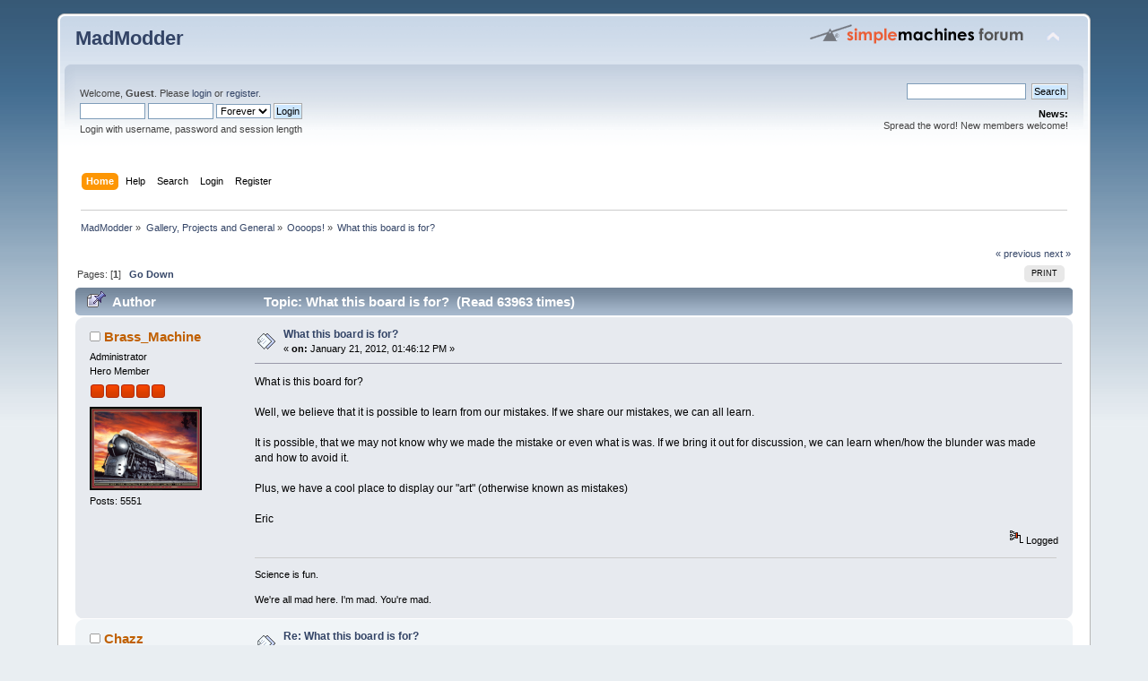

--- FILE ---
content_type: text/html; charset=ISO-8859-1
request_url: https://www.madmodder.net/index.php/topic,6666.0.html?PHPSESSID=nf36esgo3fe0mvdt1ok34qu197
body_size: 6052
content:
<!DOCTYPE html PUBLIC "-//W3C//DTD XHTML 1.0 Transitional//EN" "http://www.w3.org/TR/xhtml1/DTD/xhtml1-transitional.dtd">
<html xmlns="http://www.w3.org/1999/xhtml">
<head>
	<link rel="stylesheet" type="text/css" href="https://www.madmodder.net/Themes/default/css/index.css?fin20" />
	<link rel="stylesheet" type="text/css" href="https://www.madmodder.net/Themes/default/css/webkit.css" />
	<script type="text/javascript" src="https://www.madmodder.net/Themes/default/scripts/script.js?fin20"></script>
	<script type="text/javascript" src="https://www.madmodder.net/Themes/default/scripts/theme.js?fin20"></script>
	<script type="text/javascript"><!-- // --><![CDATA[
		var smf_theme_url = "https://www.madmodder.net/Themes/default";
		var smf_default_theme_url = "https://www.madmodder.net/Themes/default";
		var smf_images_url = "https://www.madmodder.net/Themes/default/images";
		var smf_scripturl = "https://www.madmodder.net/index.php?PHPSESSID=nf36esgo3fe0mvdt1ok34qu197&amp;";
		var smf_iso_case_folding = false;
		var smf_charset = "ISO-8859-1";
		var ajax_notification_text = "Loading...";
		var ajax_notification_cancel_text = "Cancel";
	// ]]></script>
	<meta http-equiv="Content-Type" content="text/html; charset=ISO-8859-1" />
	<meta name="description" content="What this board is for?" />
	<meta name="keywords" content="Model, Engine, Machining, Lathes, Milling Machine, Shaper, internal combustion, steam, electric, make, makezine, modding, DIY, cnc" />
	<title>What this board is for?</title>
	<link rel="canonical" href="https://www.madmodder.net/index.php?topic=6666.0" />
	<link rel="help" href="https://www.madmodder.net/index.php?PHPSESSID=nf36esgo3fe0mvdt1ok34qu197&amp;action=help" />
	<link rel="search" href="https://www.madmodder.net/index.php?PHPSESSID=nf36esgo3fe0mvdt1ok34qu197&amp;action=search" />
	<link rel="contents" href="https://www.madmodder.net/index.php?PHPSESSID=nf36esgo3fe0mvdt1ok34qu197&amp;" />
	<link rel="alternate" type="application/rss+xml" title="MadModder - RSS" href="https://www.madmodder.net/index.php?PHPSESSID=nf36esgo3fe0mvdt1ok34qu197&amp;type=rss;action=.xml" />
	<link rel="index" href="https://www.madmodder.net/index.php?PHPSESSID=nf36esgo3fe0mvdt1ok34qu197&amp;board=50.0" />
	<style>
		.ila_attach {margin: 0.5em 0 0.25em 0; width: auto; height: auto; max-width: 100%; max-height: 100%;}
		.ila_attach2 {margin-bottom: 0.25em;}
		.ila_link {margin-left: 0.4em; line-height: 1.4em; white-space: pre-wrap; overflow: hidden; text-overflow: ellipsis;}
		.ila_pad1 {padding-top: 0.25em; margin-left: 0;}
		.ila_pad2 {padding-top: 0.5em;}
		.ila_clip1 {float: left;}
		.ila_clip2 {float: left; margin-top: 0.25em;}
		.ila_below_post {display: inline-block; vertical-align: top; padding: 1em 1em 0 0 !important;}
		.ila_middletext {line-height: 1.4em;}
		.ila_table_cell {display: table-cell; vertical-align: top; padding-left: 0.4em; line-height: 1.4em;}
	</style>
	<script type="text/javascript"><!-- // --><![CDATA[
		var smf_avatarMaxWidth = 125;
		var smf_avatarMaxHeight = 100;
	window.addEventListener("load", smf_avatarResize, false);
	// ]]></script>
</head>
<body>
<div id="wrapper" style="width: 90%">
	<div id="header"><div class="frame">
		<div id="top_section">
			<h1 class="forumtitle">
				<a href="https://www.madmodder.net/index.php?PHPSESSID=nf36esgo3fe0mvdt1ok34qu197&amp;">MadModder</a>
			</h1>
			<img id="upshrink" src="https://www.madmodder.net/Themes/default/images/upshrink.png" alt="*" title="Shrink or expand the header." style="display: none;" />
			<img id="smflogo" src="https://www.madmodder.net/Themes/default/images/smflogo.png" alt="Simple Machines Forum" title="Simple Machines Forum" />
		</div>
		<div id="upper_section" class="middletext">
			<div class="user">
				<script type="text/javascript" src="https://www.madmodder.net/Themes/default/scripts/sha1.js"></script>
				<form id="guest_form" action="https://www.madmodder.net/index.php?PHPSESSID=nf36esgo3fe0mvdt1ok34qu197&amp;action=login2" method="post" accept-charset="ISO-8859-1"  onsubmit="hashLoginPassword(this, '1d3c208101b94e1802003350aa4a7bad');">
					<div class="info">Welcome, <strong>Guest</strong>. Please <a href="?action=login">login</a> or <a href="?action=register">register</a>.</div>
					<input type="text" name="user" size="10" class="input_text" />
					<input type="password" name="passwrd" size="10" class="input_password" />
					<select name="cookielength">
						<option value="60">1 Hour</option>
						<option value="1440">1 Day</option>
						<option value="10080">1 Week</option>
						<option value="43200">1 Month</option>
						<option value="-1" selected="selected">Forever</option>
					</select>
					<input type="submit" value="Login" class="button_submit" /><br />
					<div class="info">Login with username, password and session length</div>
					<input type="hidden" name="hash_passwrd" value="" /><input type="hidden" name="ac43b7e47c9" value="1d3c208101b94e1802003350aa4a7bad" />
				</form>
			</div>
			<div class="news normaltext">
				<form id="search_form" action="https://www.madmodder.net/index.php?PHPSESSID=nf36esgo3fe0mvdt1ok34qu197&amp;action=search2" method="post" accept-charset="ISO-8859-1">
					<input type="text" name="search" value="" class="input_text" />&nbsp;
					<input type="submit" name="submit" value="Search" class="button_submit" />
					<input type="hidden" name="advanced" value="0" />
					<input type="hidden" name="topic" value="6666" /></form>
				<h2>News: </h2>
				<p>Spread the word! New members welcome!</p>
			</div>
		</div>
		<br class="clear" />
		<script type="text/javascript"><!-- // --><![CDATA[
			var oMainHeaderToggle = new smc_Toggle({
				bToggleEnabled: true,
				bCurrentlyCollapsed: false,
				aSwappableContainers: [
					'upper_section'
				],
				aSwapImages: [
					{
						sId: 'upshrink',
						srcExpanded: smf_images_url + '/upshrink.png',
						altExpanded: 'Shrink or expand the header.',
						srcCollapsed: smf_images_url + '/upshrink2.png',
						altCollapsed: 'Shrink or expand the header.'
					}
				],
				oThemeOptions: {
					bUseThemeSettings: false,
					sOptionName: 'collapse_header',
					sSessionVar: 'ac43b7e47c9',
					sSessionId: '1d3c208101b94e1802003350aa4a7bad'
				},
				oCookieOptions: {
					bUseCookie: true,
					sCookieName: 'upshrink'
				}
			});
		// ]]></script>
		<div id="main_menu">
			<ul class="dropmenu" id="menu_nav">
				<li id="button_home">
					<a class="active firstlevel" href="https://www.madmodder.net/index.php?PHPSESSID=nf36esgo3fe0mvdt1ok34qu197&amp;">
						<span class="last firstlevel">Home</span>
					</a>
				</li>
				<li id="button_help">
					<a class="firstlevel" href="https://www.madmodder.net/index.php?PHPSESSID=nf36esgo3fe0mvdt1ok34qu197&amp;action=help">
						<span class="firstlevel">Help</span>
					</a>
				</li>
				<li id="button_search">
					<a class="firstlevel" href="https://www.madmodder.net/index.php?PHPSESSID=nf36esgo3fe0mvdt1ok34qu197&amp;action=search">
						<span class="firstlevel">Search</span>
					</a>
				</li>
				<li id="button_login">
					<a class="firstlevel" href="https://www.madmodder.net/index.php?PHPSESSID=nf36esgo3fe0mvdt1ok34qu197&amp;action=login">
						<span class="firstlevel">Login</span>
					</a>
				</li>
				<li id="button_register">
					<a class="firstlevel" href="https://www.madmodder.net/index.php?PHPSESSID=nf36esgo3fe0mvdt1ok34qu197&amp;action=register">
						<span class="last firstlevel">Register</span>
					</a>
				</li>
			</ul>
		</div>
		<br class="clear" />
	</div></div>
	<div id="content_section"><div class="frame">
		<div id="main_content_section">
	<div class="navigate_section">
		<ul>
			<li>
				<a href="https://www.madmodder.net/index.php?PHPSESSID=nf36esgo3fe0mvdt1ok34qu197&amp;"><span>MadModder</span></a> &#187;
			</li>
			<li>
				<a href="https://www.madmodder.net/index.php?PHPSESSID=nf36esgo3fe0mvdt1ok34qu197&amp;#c9"><span>Gallery, Projects and General</span></a> &#187;
			</li>
			<li>
				<a href="https://www.madmodder.net/index.php?PHPSESSID=nf36esgo3fe0mvdt1ok34qu197&amp;board=50.0"><span>Oooops!</span></a> &#187;
			</li>
			<li class="last">
				<a href="https://www.madmodder.net/index.php?PHPSESSID=nf36esgo3fe0mvdt1ok34qu197&amp;topic=6666.0"><span>What this board is for?</span></a>
			</li>
		</ul>
	</div>
			<a id="top"></a>
			<a id="msg71185"></a>
			<div class="pagesection">
				<div class="nextlinks"><a href="https://www.madmodder.net/index.php?PHPSESSID=nf36esgo3fe0mvdt1ok34qu197&amp;topic=6666.0;prev_next=prev#new">&laquo; previous</a> <a href="https://www.madmodder.net/index.php?PHPSESSID=nf36esgo3fe0mvdt1ok34qu197&amp;topic=6666.0;prev_next=next#new">next &raquo;</a></div>
		<div class="buttonlist floatright">
			<ul>
				<li><a class="button_strip_print" href="https://www.madmodder.net/index.php?PHPSESSID=nf36esgo3fe0mvdt1ok34qu197&amp;action=printpage;topic=6666.0" target="_blank" rel="noopener noreferrer nofollow"><span class="last">Print</span></a></li>
			</ul>
		</div>
				<div class="pagelinks floatleft">Pages: [<strong>1</strong>]   &nbsp;&nbsp;<a href="#lastPost"><strong>Go Down</strong></a></div>
			</div>
			<div id="forumposts">
				<div class="cat_bar">
					<h3 class="catbg">
						<img src="https://www.madmodder.net/Themes/default/images/topic/normal_post_sticky.gif" align="bottom" alt="" />
						<span id="author">Author</span>
						Topic: What this board is for? &nbsp;(Read 63963 times)
					</h3>
				</div>
				<form action="https://www.madmodder.net/index.php?PHPSESSID=nf36esgo3fe0mvdt1ok34qu197&amp;action=quickmod2;topic=6666.0" method="post" accept-charset="ISO-8859-1" name="quickModForm" id="quickModForm" style="margin: 0;" onsubmit="return oQuickModify.bInEditMode ? oQuickModify.modifySave('1d3c208101b94e1802003350aa4a7bad', 'ac43b7e47c9') : false">
				<div class="windowbg">
					<span class="topslice"><span></span></span>
					<div class="post_wrapper">
						<div class="poster">
							<h4>
								<img src="https://www.madmodder.net/Themes/default/images/useroff.gif" alt="Offline" />
								<a href="https://www.madmodder.net/index.php?PHPSESSID=nf36esgo3fe0mvdt1ok34qu197&amp;action=profile;u=1" title="View the profile of Brass_Machine">Brass_Machine</a>
							</h4>
							<ul class="reset smalltext" id="msg_71185_extra_info">
								<li class="membergroup">Administrator</li>
								<li class="postgroup">Hero Member</li>
								<li class="stars"><img src="https://www.madmodder.net/Themes/default/images/staradmin.gif" alt="*" /><img src="https://www.madmodder.net/Themes/default/images/staradmin.gif" alt="*" /><img src="https://www.madmodder.net/Themes/default/images/staradmin.gif" alt="*" /><img src="https://www.madmodder.net/Themes/default/images/staradmin.gif" alt="*" /><img src="https://www.madmodder.net/Themes/default/images/staradmin.gif" alt="*" /></li>
								<li class="avatar">
									<a href="https://www.madmodder.net/index.php?PHPSESSID=nf36esgo3fe0mvdt1ok34qu197&amp;action=profile;u=1">
										<img class="avatar" src="https://www.madmodder.net/index.php?PHPSESSID=nf36esgo3fe0mvdt1ok34qu197&amp;action=dlattach;attach=39232;type=avatar" alt="" />
									</a>
								</li>
								<li class="postcount">Posts: 5551</li>
								<li class="profile">
									<ul>
									</ul>
								</li>
							</ul>
						</div>
						<div class="postarea">
							<div class="flow_hidden">
								<div class="keyinfo">
									<div class="messageicon">
										<img src="https://www.madmodder.net/Themes/default/images/post/xx.gif" alt="" />
									</div>
									<h5 id="subject_71185">
										<a href="https://www.madmodder.net/index.php?PHPSESSID=nf36esgo3fe0mvdt1ok34qu197&amp;topic=6666.msg71185#msg71185" rel="nofollow">What this board is for?</a>
									</h5>
									<div class="smalltext">&#171; <strong> on:</strong> January 21, 2012, 01:46:12 PM &#187;</div>
									<div id="msg_71185_quick_mod"></div>
								</div>
							</div>
							<div class="post">
								<div class="inner" id="msg_71185">What is this board for?<br /><br />Well, we believe that it is possible to learn from our mistakes. If we share our mistakes, we can all learn. <br /><br />It is possible, that we may not know why we made the mistake or even what is was. If we bring it out for discussion, we can learn when/how the blunder was made and how to avoid it.<br /><br />Plus, we have a cool place to display our &quot;art&quot; (otherwise known as mistakes)<br /><br />Eric</div>
							</div>
						</div>
						<div class="moderatorbar">
							<div class="smalltext modified" id="modified_71185">
							</div>
							<div class="smalltext reportlinks">
								<img src="https://www.madmodder.net/Themes/default/images/ip.gif" alt="" />
								Logged
							</div>
							<div class="signature" id="msg_71185_signature">Science is fun.<br /><br />We&#039;re all mad here. I&#039;m mad. You&#039;re mad.</div>
						</div>
					</div>
					<span class="botslice"><span></span></span>
				</div>
				<hr class="post_separator" />
				<a id="msg73064"></a>
				<div class="windowbg2">
					<span class="topslice"><span></span></span>
					<div class="post_wrapper">
						<div class="poster">
							<h4>
								<img src="https://www.madmodder.net/Themes/default/images/useroff.gif" alt="Offline" />
								<a href="https://www.madmodder.net/index.php?PHPSESSID=nf36esgo3fe0mvdt1ok34qu197&amp;action=profile;u=1148" title="View the profile of Chazz">Chazz</a>
							</h4>
							<ul class="reset smalltext" id="msg_73064_extra_info">
								<li class="postgroup">Jr. Member</li>
								<li class="stars"><img src="https://www.madmodder.net/Themes/default/images/star.gif" alt="*" /><img src="https://www.madmodder.net/Themes/default/images/star.gif" alt="*" /></li>
								<li class="postcount">Posts: 88</li>
								<li class="profile">
									<ul>
									</ul>
								</li>
							</ul>
						</div>
						<div class="postarea">
							<div class="flow_hidden">
								<div class="keyinfo">
									<div class="messageicon">
										<img src="https://www.madmodder.net/Themes/default/images/post/xx.gif" alt="" />
									</div>
									<h5 id="subject_73064">
										<a href="https://www.madmodder.net/index.php?PHPSESSID=nf36esgo3fe0mvdt1ok34qu197&amp;topic=6666.msg73064#msg73064" rel="nofollow">Re: What this board is for?</a>
									</h5>
									<div class="smalltext">&#171; <strong>Reply #1 on:</strong> February 21, 2012, 11:07:43 PM &#187;</div>
									<div id="msg_73064_quick_mod"></div>
								</div>
							</div>
							<div class="post">
								<div class="inner" id="msg_73064">Hmmmm, that&#039;s a tough one, especally if you never make a mistake?&nbsp; I mean some &#039;other&#039; machinests may make mistakes, blunders and boo-boo&#039;s, however, I SIR, will have you know I make revisions, modifications and enhancements! But Never a mistake!&nbsp; <img src="https://www.madmodder.net/Smileys/default/meditationf.gif" alt="&#58;med&#58;" title="" class="smiley" /><br /><br />Chazz<br /><br />P.S.&nbsp; <img src="https://www.madmodder.net/Smileys/default/madmodderrocks.png" alt="&#58;mmr&#58;" title="" class="smiley" /></div>
							</div>
						</div>
						<div class="moderatorbar">
							<div class="smalltext modified" id="modified_73064">
							</div>
							<div class="smalltext reportlinks">
								<img src="https://www.madmodder.net/Themes/default/images/ip.gif" alt="" />
								Logged
							</div>
							<div class="signature" id="msg_73064_signature">Craftex CT129N Mill &amp; Craftex 9 x 20 CT039 Lathe</div>
						</div>
					</div>
					<span class="botslice"><span></span></span>
				</div>
				<hr class="post_separator" />
				<a id="msg73073"></a>
				<div class="windowbg">
					<span class="topslice"><span></span></span>
					<div class="post_wrapper">
						<div class="poster">
							<h4>
								<img src="https://www.madmodder.net/Themes/default/images/useroff.gif" alt="Offline" />
								<a href="https://www.madmodder.net/index.php?PHPSESSID=nf36esgo3fe0mvdt1ok34qu197&amp;action=profile;u=1128" title="View the profile of Lew_Merrick_PE">Lew_Merrick_PE</a>
							</h4>
							<ul class="reset smalltext" id="msg_73073_extra_info">
								<li class="postgroup">Hero Member</li>
								<li class="stars"><img src="https://www.madmodder.net/Themes/default/images/star.gif" alt="*" /><img src="https://www.madmodder.net/Themes/default/images/star.gif" alt="*" /><img src="https://www.madmodder.net/Themes/default/images/star.gif" alt="*" /><img src="https://www.madmodder.net/Themes/default/images/star.gif" alt="*" /><img src="https://www.madmodder.net/Themes/default/images/star.gif" alt="*" /></li>
								<li class="postcount">Posts: 690</li>
								<li class="profile">
									<ul>
									</ul>
								</li>
							</ul>
						</div>
						<div class="postarea">
							<div class="flow_hidden">
								<div class="keyinfo">
									<div class="messageicon">
										<img src="https://www.madmodder.net/Themes/default/images/post/xx.gif" alt="" />
									</div>
									<h5 id="subject_73073">
										<a href="https://www.madmodder.net/index.php?PHPSESSID=nf36esgo3fe0mvdt1ok34qu197&amp;topic=6666.msg73073#msg73073" rel="nofollow">Re: What this board is for?</a>
									</h5>
									<div class="smalltext">&#171; <strong>Reply #2 on:</strong> February 22, 2012, 10:57:39 AM &#187;</div>
									<div id="msg_73073_quick_mod"></div>
								</div>
							</div>
							<div class="post">
								<div class="inner" id="msg_73073">Eric,<br /><br />Gee, I am surprised.&nbsp; I will have you know that I have never <strong>once</strong> make a misteak!&nbsp; 50,000 times, maybe, but never <strong>once</strong>!</div>
							</div>
						</div>
						<div class="moderatorbar">
							<div class="smalltext modified" id="modified_73073">
							</div>
							<div class="smalltext reportlinks">
								<img src="https://www.madmodder.net/Themes/default/images/ip.gif" alt="" />
								Logged
							</div>
						</div>
					</div>
					<span class="botslice"><span></span></span>
				</div>
				<hr class="post_separator" />
				<a id="msg73077"></a>
				<div class="windowbg2">
					<span class="topslice"><span></span></span>
					<div class="post_wrapper">
						<div class="poster">
							<h4>
								<img src="https://www.madmodder.net/Themes/default/images/useroff.gif" alt="Offline" />
								<a href="https://www.madmodder.net/index.php?PHPSESSID=nf36esgo3fe0mvdt1ok34qu197&amp;action=profile;u=74" title="View the profile of HS93">HS93</a>
							</h4>
							<ul class="reset smalltext" id="msg_73077_extra_info">
								<li class="membergroup">In Memoriam</li>
								<li class="postgroup">Hero Member</li>
								<li class="stars"><img src="https://www.madmodder.net/Themes/default/images/star.gif" alt="*" /><img src="https://www.madmodder.net/Themes/default/images/star.gif" alt="*" /><img src="https://www.madmodder.net/Themes/default/images/star.gif" alt="*" /><img src="https://www.madmodder.net/Themes/default/images/star.gif" alt="*" /><img src="https://www.madmodder.net/Themes/default/images/star.gif" alt="*" /></li>
								<li class="avatar">
									<a href="https://www.madmodder.net/index.php?PHPSESSID=nf36esgo3fe0mvdt1ok34qu197&amp;action=profile;u=74">
										<img class="avatar" src="https://www.madmodder.net/index.php?PHPSESSID=nf36esgo3fe0mvdt1ok34qu197&amp;action=dlattach;attach=274;type=avatar" alt="" />
									</a>
								</li>
								<li class="postcount">Posts: 788</li>
								<li class="profile">
									<ul>
									</ul>
								</li>
							</ul>
						</div>
						<div class="postarea">
							<div class="flow_hidden">
								<div class="keyinfo">
									<div class="messageicon">
										<img src="https://www.madmodder.net/Themes/default/images/post/xx.gif" alt="" />
									</div>
									<h5 id="subject_73077">
										<a href="https://www.madmodder.net/index.php?PHPSESSID=nf36esgo3fe0mvdt1ok34qu197&amp;topic=6666.msg73077#msg73077" rel="nofollow">Re: What this board is for?</a>
									</h5>
									<div class="smalltext">&#171; <strong>Reply #3 on:</strong> February 22, 2012, 11:28:46 AM &#187;</div>
									<div id="msg_73077_quick_mod"></div>
								</div>
							</div>
							<div class="post">
								<div class="inner" id="msg_73077">I made a great big mistake the other night , I was making some ally strips for my chair arms when the cutter dropped down in the R25 collet (probably me clime milling) and then I had a big groove in my mill bed 8 mm wide by 60mm long and about 2 mm deep,&nbsp; <img src="https://www.madmodder.net/Smileys/default/doh-45.gif" alt="&#58;doh&#58;" title="" class="smiley" /> <img src="https://www.madmodder.net/Smileys/default/doh-45.gif" alt="&#58;doh&#58;" title="" class="smiley" /> <img src="https://www.madmodder.net/Smileys/default/doh-45.gif" alt="&#58;doh&#58;" title="" class="smiley" /><br /><br />Oh how the air went blue I have only had this mill a few months the last one I had nearly 5 years and not a scratch on it when I sold it, phoned up warco still waiting for a price. <img src="https://www.madmodder.net/Smileys/default/BangHead.gif" alt="&#58;bang&#58;" title="" class="smiley" /><br /><br />&nbsp; &nbsp; &nbsp; &nbsp; &nbsp; &nbsp; &nbsp; &nbsp; &nbsp; &nbsp; &nbsp;<img src="https://www.madmodder.net/Smileys/default/dancenana.gif" alt="&#58;ddb&#58;" title="" class="smiley" /> <img src="https://www.madmodder.net/Smileys/default/nanarocks.gif" alt="&#58;nrocks&#58;" title="" class="smiley" /> <img src="https://www.madmodder.net/Smileys/default/dancenana.gif" alt="&#58;ddb&#58;" title="" class="smiley" />&nbsp; Peter&nbsp; &nbsp;<img src="https://www.madmodder.net/Smileys/default/dancenana.gif" alt="&#58;ddb&#58;" title="" class="smiley" /> <img src="https://www.madmodder.net/Smileys/default/nanarocks.gif" alt="&#58;nrocks&#58;" title="" class="smiley" /> <img src="https://www.madmodder.net/Smileys/default/dancenana.gif" alt="&#58;ddb&#58;" title="" class="smiley" /></div>
							</div>
						</div>
						<div class="moderatorbar">
							<div class="smalltext modified" id="modified_73077">
							</div>
							<div class="smalltext reportlinks">
								<img src="https://www.madmodder.net/Themes/default/images/ip.gif" alt="" />
								Logged
							</div>
							<div class="signature" id="msg_73077_signature">I am usless at metalwork, Oh and cannot spell either . failure</div>
						</div>
					</div>
					<span class="botslice"><span></span></span>
				</div>
				<hr class="post_separator" />
				</form>
			</div>
			<a id="lastPost"></a>
			<div class="pagesection">
				
		<div class="buttonlist floatright">
			<ul>
				<li><a class="button_strip_print" href="https://www.madmodder.net/index.php?PHPSESSID=nf36esgo3fe0mvdt1ok34qu197&amp;action=printpage;topic=6666.0" target="_blank" rel="noopener noreferrer nofollow"><span class="last">Print</span></a></li>
			</ul>
		</div>
				<div class="pagelinks floatleft">Pages: [<strong>1</strong>]   &nbsp;&nbsp;<a href="#top"><strong>Go Up</strong></a></div>
				<div class="nextlinks_bottom"><a href="https://www.madmodder.net/index.php?PHPSESSID=nf36esgo3fe0mvdt1ok34qu197&amp;topic=6666.0;prev_next=prev#new">&laquo; previous</a> <a href="https://www.madmodder.net/index.php?PHPSESSID=nf36esgo3fe0mvdt1ok34qu197&amp;topic=6666.0;prev_next=next#new">next &raquo;</a></div>
			</div>
	<div class="navigate_section">
		<ul>
			<li>
				<a href="https://www.madmodder.net/index.php?PHPSESSID=nf36esgo3fe0mvdt1ok34qu197&amp;"><span>MadModder</span></a> &#187;
			</li>
			<li>
				<a href="https://www.madmodder.net/index.php?PHPSESSID=nf36esgo3fe0mvdt1ok34qu197&amp;#c9"><span>Gallery, Projects and General</span></a> &#187;
			</li>
			<li>
				<a href="https://www.madmodder.net/index.php?PHPSESSID=nf36esgo3fe0mvdt1ok34qu197&amp;board=50.0"><span>Oooops!</span></a> &#187;
			</li>
			<li class="last">
				<a href="https://www.madmodder.net/index.php?PHPSESSID=nf36esgo3fe0mvdt1ok34qu197&amp;topic=6666.0"><span>What this board is for?</span></a>
			</li>
		</ul>
	</div>
			<div id="moderationbuttons"></div>
			<div class="plainbox" id="display_jump_to">&nbsp;</div>
		<br class="clear" />
			<form action="https://www.madmodder.net/index.php?PHPSESSID=nf36esgo3fe0mvdt1ok34qu197&amp;action=spellcheck" method="post" accept-charset="ISO-8859-1" name="spell_form" id="spell_form" target="spellWindow"><input type="hidden" name="spellstring" value="" /></form>
				<script type="text/javascript" src="https://www.madmodder.net/Themes/default/scripts/spellcheck.js"></script>
				<script type="text/javascript" src="https://www.madmodder.net/Themes/default/scripts/topic.js"></script>
				<script type="text/javascript"><!-- // --><![CDATA[
					if ('XMLHttpRequest' in window)
					{
						var oQuickModify = new QuickModify({
							sScriptUrl: smf_scripturl,
							bShowModify: true,
							iTopicId: 6666,
							sTemplateBodyEdit: '\n\t\t\t\t\t\t\t\t<div id="quick_edit_body_container" style="width: 90%">\n\t\t\t\t\t\t\t\t\t<div id="error_box" style="padding: 4px;" class="error"><' + '/div>\n\t\t\t\t\t\t\t\t\t<textarea class="editor" name="message" rows="12" style="width: 100%; margin-bottom: 10px;" tabindex="1">%body%<' + '/textarea><br />\n\t\t\t\t\t\t\t\t\t<input type="hidden" name="ac43b7e47c9" value="1d3c208101b94e1802003350aa4a7bad" />\n\t\t\t\t\t\t\t\t\t<input type="hidden" name="topic" value="6666" />\n\t\t\t\t\t\t\t\t\t<input type="hidden" name="msg" value="%msg_id%" />\n\t\t\t\t\t\t\t\t\t<div class="righttext">\n\t\t\t\t\t\t\t\t\t\t<input type="submit" name="post" value="Save" tabindex="2" onclick="return oQuickModify.modifySave(\'1d3c208101b94e1802003350aa4a7bad\', \'ac43b7e47c9\');" accesskey="s" class="button_submit" />&nbsp;&nbsp;<input type="button" value="Spell Check" tabindex="3" onclick="spellCheck(\'quickModForm\', \'message\');" class="button_submit" />&nbsp;&nbsp;<input type="submit" name="cancel" value="Cancel" tabindex="4" onclick="return oQuickModify.modifyCancel();" class="button_submit" />\n\t\t\t\t\t\t\t\t\t<' + '/div>\n\t\t\t\t\t\t\t\t<' + '/div>',
							sTemplateSubjectEdit: '<input type="text" style="width: 90%;" name="subject" value="%subject%" size="80" maxlength="80" tabindex="5" class="input_text" />',
							sTemplateBodyNormal: '%body%',
							sTemplateSubjectNormal: '<a hr'+'ef="https://www.madmodder.net/index.php?PHPSESSID=nf36esgo3fe0mvdt1ok34qu197&amp;'+'?topic=6666.msg%msg_id%#msg%msg_id%" rel="nofollow">%subject%<' + '/a>',
							sTemplateTopSubject: 'Topic: %subject% &nbsp;(Read 63963 times)',
							sErrorBorderStyle: '1px solid red'
						});

						aJumpTo[aJumpTo.length] = new JumpTo({
							sContainerId: "display_jump_to",
							sJumpToTemplate: "<label class=\"smalltext\" for=\"%select_id%\">Jump to:<" + "/label> %dropdown_list%",
							iCurBoardId: 50,
							iCurBoardChildLevel: 0,
							sCurBoardName: "Oooops!",
							sBoardChildLevelIndicator: "==",
							sBoardPrefix: "=> ",
							sCatSeparator: "-----------------------------",
							sCatPrefix: "",
							sGoButtonLabel: "go"
						});

						aIconLists[aIconLists.length] = new IconList({
							sBackReference: "aIconLists[" + aIconLists.length + "]",
							sIconIdPrefix: "msg_icon_",
							sScriptUrl: smf_scripturl,
							bShowModify: true,
							iBoardId: 50,
							iTopicId: 6666,
							sSessionId: "1d3c208101b94e1802003350aa4a7bad",
							sSessionVar: "ac43b7e47c9",
							sLabelIconList: "Message Icon",
							sBoxBackground: "transparent",
							sBoxBackgroundHover: "#ffffff",
							iBoxBorderWidthHover: 1,
							sBoxBorderColorHover: "#adadad" ,
							sContainerBackground: "#ffffff",
							sContainerBorder: "1px solid #adadad",
							sItemBorder: "1px solid #ffffff",
							sItemBorderHover: "1px dotted gray",
							sItemBackground: "transparent",
							sItemBackgroundHover: "#e0e0f0"
						});
					}
				// ]]></script>
		</div>
	</div></div>
	<div id="footer_section"><div class="frame">
		<ul class="reset">
			<li class="copyright">
			<span class="smalltext" style="display: inline; visibility: visible; font-family: Verdana, Arial, sans-serif;"><a href="?action=credits" title="Simple Machines Forum" target="_blank" class="new_win">SMF 2.0.19</a> |
 <a href="https://www.simplemachines.org/about/smf/license.php" title="License" target="_blank" class="new_win">SMF &copy; 2021</a>, <a href="https://www.simplemachines.org" title="Simple Machines" target="_blank" class="new_win">Simple Machines</a>
			</span></li>
			<li><a id="button_xhtml" href="http://validator.w3.org/check?uri=referer" target="_blank" class="new_win" title="Valid XHTML 1.0!"><span>XHTML</span></a></li>
			<li><a id="button_rss" href="https://www.madmodder.net/index.php?PHPSESSID=nf36esgo3fe0mvdt1ok34qu197&amp;action=.xml;type=rss" class="new_win"><span>RSS</span></a></li>
			<li class="last"><a id="button_wap2" href="https://www.madmodder.net/index.php?PHPSESSID=nf36esgo3fe0mvdt1ok34qu197&amp;wap2" class="new_win"><span>WAP2</span></a></li>
		</ul>
		<p>Page created in 0.017 seconds with 27 queries.</p>
	</div></div>
</div>
</body></html>